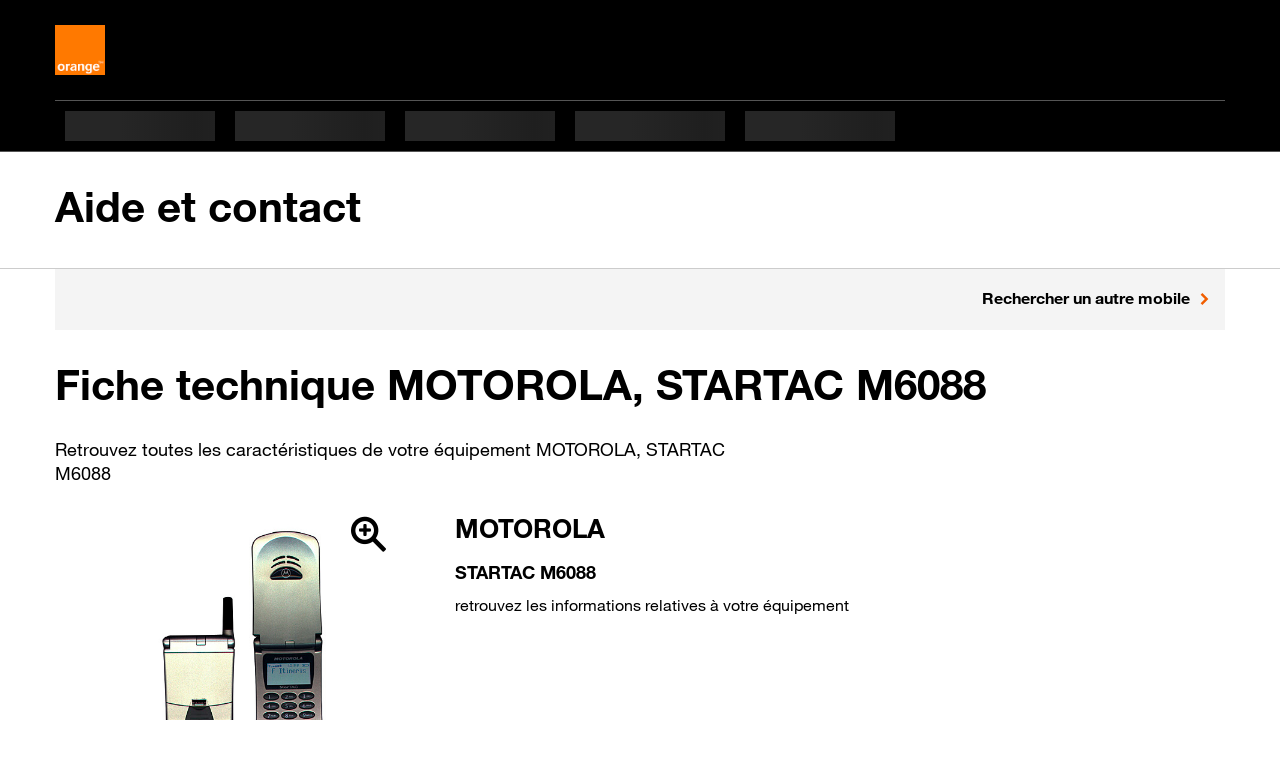

--- FILE ---
content_type: text/html; charset=UTF-8
request_url: https://assistance.orange.fr/equipement/telephones-mobiles-et-tablettes/motorola-startac-m6088
body_size: 6568
content:
<!DOCTYPE html>
<html lang="fr">
<head>
    <meta charset="utf-8">
    <meta name="viewport" content="width=device-width, initial-scale=1">
    <meta http-equiv="Content-Type" content="text/html; charset=utf-8">

    <style>
        #o-service {
            border-bottom: 1px inset #e4e4e4;
        }
    </style>

    
    
    <title>Fiche technique équipement MOTOROLA, STARTAC M6088 - Aide et Contact Orange</title>
    	<meta name="author" content="Orange France">
<meta property="fb:admins" content="100001472813666">
<meta name="twitter:card" content="summary">
<meta name="twitter:site" content="@Orange_conseil">
<meta property="og:locale" content="fr_FR">
<meta name="description" content="">
<meta property="og:title" content="">
<meta property="og:description" content="">

<meta name="og:image" content="https://frc.cdn.s.woopic.com/9.162/icons/orange/logo-assistance.jpg">
<meta name="og:url" content="https://assistance.orange.fr/">
<meta name="twitter:image" content="https://frc.cdn.s.woopic.com/9.162/icons/orange/logo-assistance.jpg">
<meta name="twitter:url" content="https://assistance.orange.fr/">
<meta name="robots" content="noindex, nofollow">
<meta name="og:site_name" content="assistance.orange.fr">
	<link rel="canonical" href="https://assistance.orange.fr/equipement/telephones-mobiles-et-tablettes/motorola-startac-m6088">
        <script>
        window.ob1V2 = 1
        document.documentElement.className = document.documentElement.className.replace('noJS', '');
        var sEnvironnment = 'PROD';
        var oUser = {"view":"desktop","OS":"Mac OS","bLoggedIn":false,"bNewMail":false,"sessionId":"6968ec9e64dc7","username":null};
        var oApp = {"view":"desktop","OS":"Mac OS","marketType":"RES"};

        var FE_PAGE = 'equipment-mobile-page-31159';

        var oAppJsExtend = [];

        for (var sKey in oAppJsExtend) {
            oApp[sKey] = oAppJsExtend[sKey];
        }

        var bLoggedIn = typeof oApp.bLoggedIn !== 'undefined' ? oApp.bLoggedIn : 'false';
        var isSosh = "";

        window.isBrandSosh = "";

        window.crc = window.crc || {};

        if('' !== '') {
            window.jsName = ''
        }

        
        

        
        
    </script>

    
<script>
    crc.content_vars = crc.content_vars || {}
    crc.content_vars.nav = "mobile-tablette";

            window.utag_data = {
        "univers_affichage": "assistance_contact"
    };
        window.bVisitor = "1";

    
        utag_data.oid_page = "";

        utag_data.nid_de_page = "";

    utag_data.titre_page = document.title;
    utag_data.sous_univers_contenus = "";
    utag_data.noeud_arborescence = "";
    utag_data.type_contenus = "equipment_mobile";
    utag_data.statut_loggue = "non loggue";
    utag_data.ville_client = "";
    utag_data.code_postal_client = "";
    utag_data.portefeuille_segment = "RES";
    utag_data.portefeuille_univers = "nr";
    utag_data.portefeuille_nombre_contrats = "";
    utag_data.portefeuille_liste_contrats = "nr";
    utag_data.portefeuille_liste_equipement = "";
    utag_data.profiling_selectionne = "";
    utag_data.segment = "";
    utag_data.type_moments_vie = "";
    utag_data.critere_profiling_1 = "";
    utag_data.critere_profiling_2 = "";
    utag_data.critere_profiling_3 = "";
    utag_data.id_page = "";
    utag_data.perimetre_faq = "";
    utag_data.univers_contenu = "";
    utag_data.erreur_code = "";
</script>

            <link rel="apple-touch-icon-precomposed" href="https://frc.cdn.s.woopic.com/9.162/icons/mobile/apple-touch-icon-precomposed.png">
        <link rel="apple-touch-icon" sizes="57x57" href="https://frc.cdn.s.woopic.com/9.162/icons/mobile/apple-touch-icon-57x57.png">
        <link rel="apple-touch-icon" sizes="60x60" href="https://frc.cdn.s.woopic.com/9.162/icons/mobile/apple-touch-icon-60x60.png">
        <link rel="apple-touch-icon" sizes="72x72" href="https://frc.cdn.s.woopic.com/9.162/icons/mobile/apple-touch-icon-72x72.png">
        <link rel="apple-touch-icon" sizes="76x76" href="https://frc.cdn.s.woopic.com/9.162/icons/mobile/apple-touch-icon-76x76.png">
        <link rel="apple-touch-icon" sizes="114x114" href="https://frc.cdn.s.woopic.com/9.162/icons/mobile/apple-touch-icon-114x114.png">
        <link rel="apple-touch-icon" sizes="120x120" href="https://frc.cdn.s.woopic.com/9.162/icons/mobile/apple-touch-icon-120x120.png">
        <link rel="apple-touch-icon" sizes="144x144" href="https://frc.cdn.s.woopic.com/9.162/icons/mobile/apple-touch-icon-144x144.png">
        <link rel="apple-touch-icon" sizes="152x152" href="https://frc.cdn.s.woopic.com/9.162/icons/mobile/apple-touch-icon-152x152.png">
        <link rel="apple-touch-icon" sizes="180x180" href="https://frc.cdn.s.woopic.com/9.162/icons/mobile/apple-touch-icon-180x180.png">
        <link rel="icon" type="image/png" sizes="16x16" href="https://frc.cdn.s.woopic.com/9.162/icons/mobile/favicon-16x16.png">
        <link rel="icon" type="image/png" sizes="32x32" href="https://frc.cdn.s.woopic.com/9.162/icons/mobile/favicon-32x32.png">
        <link rel="icon" type="image/png" sizes="96x96" href="https://frc.cdn.s.woopic.com/9.162/icons/mobile/favicon-96x96.png">
        <link rel="icon" type="image/png" sizes="194x194" href="https://frc.cdn.s.woopic.com/9.162/icons/mobile/favicon-194x194.png">
        <link rel="icon" type="image/png" href="https://frc.cdn.s.woopic.com/9.162/icons/mobile/android-chrome-192x192.png" sizes="192x192">
        <link href="https://cdn.woopic.com/18d8339538654b1dbf96a30e92745731/images/favicon.85cec1f5b18cd3ee180b.ico?v=9.162.2" type="image/x-icon" rel="shortcuticon">
        <script>
                var o_confCommonOverload = {"OPUSMobileMode":true,"isSosh":false};
        
        var o_confCommon = {
            checkUserPassword   : false,
            genericHeaderZone : false,
            domainUrl           : 'https://assistance.orange.fr/'.concat('https://assistance.orange.fr/'.endsWith("/") ? "" : "/") ,
            domainImg           : {
                type : 'html',
                src  : '' // défini en dessous
            },
            mobile: {
                dropDownIcon: false,
                autoscroll: false
            },
            domainRef           : 'notchanged',
            useCompletion       : true,
            tracking: {
                Tealium: {
                                        idBased: true,
                                        instanceUrl : '//tags.tiqcdn.com/utag/orange/assistance/prod/utag.js',
                }
            },
            opusBmc: {
                fqdnProd : 'assistance.orange.fr',
                active : true
            },
            footer: {
                id: "footer",
                syndicationZone: true, // social bar
                sitemapZone: true
            }
        };

        o_confCommon.domainImg.src = '<h1 class="m-0 p-0 service"><a href="' + o_confCommon.domainUrl + '">' +
            o_confCommon.domainTitle + '</a></h1>';

        if (typeof o_confCommonOverload !== 'undefined') {
            for (var item in o_confCommonOverload) {
                if (o_confCommonOverload.hasOwnProperty(item) === true) {
                    o_confCommon[item] = o_confCommonOverload[item];
                }
            }
        }

        if (sEnvironnment === 'DEV' || sEnvironnment === 'REC') {
            o_confCommon.typeEnv = 'rec';
        }

                        var o_data = {
            id_tracking: "NfLRi7pv",
        };
        

        window.serverBaseUrl = 'https://assistance.orange.fr/';
        window.disableAuth = '' === '1';
        window.activateCookieContract = '1' === '1';
    </script>
                <script src="https://iz.orange.fr/$v=2;i=assistance_ligne_I1;d=1768484028;s=93979ec27e21bbb9a4e672b4e12c960ef810483ff9b61bf2734ddcb51bf9b719/idzone.js?v=9.162.2"></script>
        <script src="https://c.woopic.com/libs/common/o_load_responsive.js?v=9.162.2"></script>

                <link href="https://frc.cdn.s.woopic.com/9.162/web-perf/vendor/ob1/css/orange-icons.min.css?v=9.162.2" type="text/css" rel="stylesheet">
        <link href="https://frc.cdn.s.woopic.com/9.162/web-perf/vendor/ob1/css/style.min.css?v=9.162.2" type="text/css" rel="stylesheet">
        <script src="https://frc.cdn.s.woopic.com/9.162/vendor/components/jquery/jquery.min.js?v=9.162.2"></script>
    <script src="https://frc.cdn.s.woopic.com/9.162/vendor/lib/swiper/swiper-bundle.min.js?v=9.162.2" defer=""></script>
    <script src="https://frc.cdn.s.woopic.com/9.162/vendor/popper.min.js?v=9.162.2" defer=""></script>
            <script src="https://frc.cdn.s.woopic.com/9.162/web-perf/vendor/ob1/js/ob1.bundle.min.js?v=9.162.2" defer=""></script>
        <link href="https://frc.cdn.s.woopic.com/9.162/web-perf/Equipment/dist/styles.css?v=9.162.2" type="text/css" rel="stylesheet">
</head>

<body class="
    
     body-ob1
    
     
    
    ">

            <header id="o-header"></header>
    
<main>
    
	<script>

		var hash = document.location.hash;
		var canonicalUrl = document.querySelector("link[rel='canonical']").getAttribute("href");
		var currentUrl = window.location.href;
		var search = window.location.search
		if (canonicalUrl !== currentUrl && (currentUrl.indexOf('/nid/') !== -1 || currentUrl.indexOf('/oid/') !== -1  || isSoshFaq )) {
			var tempUrl = new URL(canonicalUrl);
			if(isSosh && window.location.origin.indexOf('https://assistance.sosh.fr') !== -1 && tempUrl.origin !== window.location.origin ){
				canonicalUrl = canonicalUrl.replace(tempUrl.origin, window.location.origin);
			}
			try {
				history.pushState('{}', '', canonicalUrl.trim() + search.trim() + hash);
			} catch (e) {
				history.pushState(null, '', '/equipement/telephones-mobiles-et-tablettes/motorola-startac-m6088');
			}

		}
	</script>

	    <div class="site-width border-bottom border-light title-sosh">
        <div class="container-fluid crc-tmsZone" data-zone-name="header" id="polarisHeader">
                        <a href="/"
               data-event-init="tag"
               data-track-name="titre"
               data-track-target="Aide et contact"
               style="text-decoration: none;"
               class="d-block h1 my-md-2  my-1">
                Aide et contact
                            </a>
                    </div>
    </div>
	<main class="crc-MainWrapper crc-originCRC site-width">
		<div class="nec-content equipment-mobile-page-31159 container-fluid fe_clearfix">
			<article class="crc-faq-technicalSheet">
				<header class="mt-0">
    <div class="crc-faq-header bg-gray2 row mx-0" data-zone-name="aec_faq_autre_mobile">
        <div class="col-sm-8 col-12">
            <p class="mb-0 crc-device">
                                            </p>
        </div>
        <div class="col-sm-4 col-12 text-sm-end">
            <a class="ob1-link-arrow text-start d-inline-block" href="/mobile-tablette/selection-equipement-mobiles-et-tablettes" data-event-init="tag">
                Rechercher un autre mobile
            </a>
        </div>
    </div>

    <div class="row mt-2">
        <div class="col-12">
            <h1 class="mb-1" id="crc-headerTitle">Fiche technique MOTOROLA, STARTAC M6088</h1>
            <span itemprop="description">
				<p class="text-mw lead">Retrouvez toutes les caractéristiques de votre équipement MOTOROLA, STARTAC M6088</p>
			</span>
            <div itemprop="publisher" itemscope itemtype="https://schema.org/Organization">
                <meta itemprop="name" content="Orange France">
            </div>
            <meta itemprop="datePublished" content="1970-01-01T01:00:00+01:00">
            <meta itemprop="dateModified" content="1970-01-01T01:00:00+01:00">
        </div>
    </div>
</header>

				
<section class="crc-faq-technicalSheet" id="features_mobile">
                        <section class="crc-technicalSheet-description" id="MobileDescription"
         role="tabpanel">

    <div class="row">
        <div class="col-md-4 col-12 text-center crc-tmsZone" data-zone-name="aec_faq_centre_de_page">
                            <img src="https://cdn.woopic.com/c10f167280f2414abb346a5347e1ecd9/prod/binaries/images/5851923-motorola-startac-m6088_zooms-view-images.jpg" alt="Vue MAIN" data-core-init="zoom-img" data-imgsrc-nozoom="false"
                                             data-imgsrc-zoom-0-small="https://cdn.woopic.com/c10f167280f2414abb346a5347e1ecd9/prod/binaries/images/5851923-motorola-startac-m6088_zooms-view-images.jpg"
                     data-imgsrc-zoom-0-large="https://cdn.woopic.com/c10f167280f2414abb346a5347e1ecd9/prod/binaries/images/5851923-motorola-startac-m6088_zooms-view-images.jpg"
                                                    src="https://cdn.woopic.com/c10f167280f2414abb346a5347e1ecd9/prod/binaries/images/5851923-motorola-startac-m6088_zooms-view-images.jpg"
                            alt="Vue MAIN"
                                                                  data-imgsrc-zoom-1-small="https://cdn.woopic.com/c10f167280f2414abb346a5347e1ecd9/prod/binaries/images/5851924-motorola-startac-m6088_zooms-view-images.jpg"
                     data-imgsrc-zoom-1-large="https://cdn.woopic.com/c10f167280f2414abb346a5347e1ecd9/prod/binaries/images/5851924-motorola-startac-m6088_zooms-view-images.jpg"
                                                                  data-imgsrc-zoom-2-small="https://cdn.woopic.com/c10f167280f2414abb346a5347e1ecd9/prod/binaries/images/5851925-motorola-startac-m6088_zooms-view-images.jpg"
                     data-imgsrc-zoom-2-large="https://cdn.woopic.com/c10f167280f2414abb346a5347e1ecd9/prod/binaries/images/5851925-motorola-startac-m6088_zooms-view-images.jpg"
                                                                  data-imgsrc-zoom-3-small="https://cdn.woopic.com/c10f167280f2414abb346a5347e1ecd9/prod/binaries/images/5851926-motorola-startac-m6088_zooms-view-images.jpg"
                     data-imgsrc-zoom-3-large="https://cdn.woopic.com/c10f167280f2414abb346a5347e1ecd9/prod/binaries/images/5851926-motorola-startac-m6088_zooms-view-images.jpg"
                                                                  data-imgsrc-zoom-4-small="https://cdn.woopic.com/c10f167280f2414abb346a5347e1ecd9/prod/binaries/images/5851927-motorola-startac-m6088_zooms-view-images.jpg"
                     data-imgsrc-zoom-4-large="https://cdn.woopic.com/c10f167280f2414abb346a5347e1ecd9/prod/binaries/images/5851927-motorola-startac-m6088_zooms-view-images.jpg"
                                                                  data-imgsrc-zoom-5-small="https://cdn.woopic.com/c10f167280f2414abb346a5347e1ecd9/prod/binaries/images/5851928-motorola-startac-m6088_zooms-view-images.jpg"
                     data-imgsrc-zoom-5-large="https://cdn.woopic.com/c10f167280f2414abb346a5347e1ecd9/prod/binaries/images/5851928-motorola-startac-m6088_zooms-view-images.jpg"
                                                                  data-imgsrc-zoom-6-small="https://cdn.woopic.com/c10f167280f2414abb346a5347e1ecd9/prod/binaries/images/5851929-motorola-startac-m6088_zooms-view-images.jpg"
                     data-imgsrc-zoom-6-large="https://cdn.woopic.com/c10f167280f2414abb346a5347e1ecd9/prod/binaries/images/5851929-motorola-startac-m6088_zooms-view-images.jpg"
                                              class="faq-image-prerequisite mw-100 border-0" style="max-height: 270px;" >
                                        <div class="my-1">
                                    <strong>Terminal simlocké sur le réseau Orange</strong>
                                </div>
            
        </div>

        <div class="col-md-7 col-12 mt-md-0 mt-2 fiche-details">
            <p class="h4 mb-0">MOTOROLA</p>
            <p class="h5 text-mw lead mb-0">STARTAC M6088</p>

            <div class="list-link-icons">
                <div class="fiche-details">retrouvez les informations relatives à votre équipement</div>
            </div>
            <div class="row mb-1 crc-tmsZone" data-zone-name="aec_faq_centre_de_page">
                                                                </div>
                    </div>
        <div class="modal fade" id="popinTemplateId" tabindex="-1" role="dialog" aria-labelledby="titlePopin" aria-hidden="true">
  <div class="modal-dialog" role="document">
    <div class="modal-content">
      <div class="modal-header">
        <button type="button" class="btn-close" data-bs-dismiss="modal" aria-label="Fermer">
          <span class="icon icon-delete" aria-hidden="true"></span>
        </button>
        <button type="button" class="close d-md-none o-link-arrow o-link-small back" data-bs-dismiss="modal">Retour</button>
      </div>
      <div class="modal-body">
        <h4 id="titlePopin"></h4>
        </div>
      <div class="modal-footer">
        <button id="closeBtn" type="button" class="btn btn-secondary" data-bs-dismiss="modal">Fermer</button>
      </div>
    </div>
  </div>
</div>
        <div id="popinList"></div>
    </div>
</section>

            <div class="accordion crc-accordion mb-sm-1 mb--1" data-core-init="accordion-anchor accordion-open">
            
<div class="card multi">
    <div class="card-header crc-accordion-sticky crc-tmsZone" data-zone-name="aec_faq_onglet">
        <a id="content_MobileDescription" href="#ongletMobileDescription" role="button"
           aria-expanded="false"
           data-event-init="tag"
           data-bs-toggle="collapse" data-track-name="menu_ouvert" data-bs-target="ongletMobileDescription"
           data-faq_collapse="true">
            <div class="accordion-card-title ob1-accordion-large">
                <h2 class="no-signature accordion-title mb-0">
                    Caractéristiques techniques
                </h2>
                <span class="accordion-icon"></span>
            </div>
        </a>
    </div>
    
            <div id="ongletMobileDescription" class="collapse crc-tmsZone" role="tabpanel"
         aria-labelledby="content_MobileDescription" data-zone-name="aec_faq_centre_de_page">
        <div class="accordion-card-body lead pb-0 mb-2 row">
                                                <div class="col-md-6 col-12 mb-2 mt-n1">
                                                                                                                                                                                                                                                                                                                                                                                                                                                                                                                                                                                                                                                                                                                                                                                                                                                                                                                                                                                                        <h3 class="h5 lead mb-1"><strong>Ergonomie</strong></h3>
                                <ul class="list-unstyled" aria-label="Ergonomie">
                                                        
                                                                                                                                    
                            <li class="row mb-0">
                                        <div class="standard col-md-4 col-5">
                        Poids (en grammes)
                    </div>
                                        <div class="standard col-md-8 col-7 crc-technical-details">95</div>
                </li>
            
    
                                </ul>
                                                                                                                                                                                                                                                                                                                                                        <h3 class="h5 lead mb-1"><strong>Jeux et sonneries</strong></h3>
                                <ul class="list-unstyled" aria-label="Jeux et sonneries">
                                                        
                                                                        
                            <li class="row mb-0">
                                        <div class="standard col-md-4 col-5">
                        Vibreur
                    </div>
                                        <div class="standard col-md-8 col-7 crc-technical-details">Oui</div>
                </li>
            
    
                                </ul>
                                                                                                                                                                                                                                                                                                                                                                                                                                                                                                                                                                                                                                                                                                                                                                                                                                                                                                                                                <h3 class="h5 lead mb-1"><strong>Messagerie</strong></h3>
                                <ul class="list-unstyled" aria-label="Messagerie">
                                                        
                                                                                                                        
                            <li class="row mb-0">
                                        <div class="standard col-md-4 col-5">
                        SMS
                    </div>
                                        <div class="standard col-md-8 col-7 crc-technical-details">Oui</div>
                </li>
            
    
                                </ul>
                                                                                                                                            </div><div class="col-md-6 col-12 mb-2 mt-n1">
                                                                                                                                                                                                                                                                                                                                                                                                                                                                                                                                                                                                                                                                                                                                                                                                                                        <h3 class="h5 lead mb-1"><strong>Autres caractéristiques</strong></h3>
                                <ul class="list-unstyled" aria-label="Autres caractéristiques">
                                                        
                                                                                                                                                                                                
                            <li class="row mb-0">
                                        <div class="standard col-md-4 col-5">
                        Nombre de cœur du processeur
                    </div>
                                        <div class="standard col-md-8 col-7 crc-technical-details">1</div>
                </li>
            
    
                                </ul>
                                                                                                                                                                                                                                                                                                                                                        <h3 class="h5 lead mb-1"><strong>Information Constructeur</strong></h3>
                                <ul class="list-unstyled" aria-label="Information Constructeur">
                                                        
                                                                                                        
                            <li class="row mb-0">
                                        <div class="standard col-md-8 col-7 crc-technical-details">MOTOROLA / LENOVO : contacter le constructeur</div>
                </li>
                            <li class="row mb-0">
                                        <div class="standard col-md-8 col-7 crc-technical-details"><p>Contacter le SAV constructeur par téléphone</p><ul><li>0 800 94 84 03*</li></ul><p>Site internet du constructeur</p><ul><li><a href="https://www.lenovo.com/fr/fr/phones/" target="_blank" data-node-id="">https://www.lenovo.com/fr/fr/phones/</a></li></ul><p>* Consulter <a href="http://assistance.orange.fr/tarifs-des-communications" target="_self" data-node-id="">le tarif des communications</a></p>
</div>
                </li>
            
    
                                </ul>
                                                                                                                                                                                                                                                                                                                                                        <h3 class="h5 lead mb-1"><strong>Ecran</strong></h3>
                                <ul class="list-unstyled" aria-label="Ecran">
                                                        
                                                                                                                                    
                            <li class="row mb-0">
                                        <div class="standard col-md-4 col-5">
                        Nombres d&#039;écrans
                    </div>
                                        <div class="standard col-md-8 col-7 crc-technical-details">1</div>
                </li>
            
    
                                </ul>
                                                                                                                                                                                                                                                                                                                                                                                                                                                                                                                                                                                                                                                    <h3 class="h5 lead mb-1"><strong>Autonomie et batterie</strong></h3>
                                <ul class="list-unstyled" aria-label="Autonomie et batterie">
                                                        
                                                                                                                                                                                                                
                            <li class="row mb-0">
                                        <div class="standard col-md-4 col-5">
                        Autonomie en communication (en H)
                    </div>
                                        <div class="standard col-md-8 col-7 crc-technical-details">2</div>
                </li>
                            <li class="row mb-0">
                                        <div class="standard col-md-4 col-5">
                        Autonomie en veille (en H)
                    </div>
                                        <div class="standard col-md-8 col-7 crc-technical-details">40</div>
                </li>
                            <li class="row mb-0">
                                        <div class="standard col-md-4 col-5">
                        Batterie amovible
                    </div>
                                        <div class="standard col-md-8 col-7 crc-technical-details">0</div>
                </li>
            
    
                                </ul>
                                                                                                                                                                                                                                                                                                                                                                                                                </div>
                    </div>
    </div>
</div>
                                                    <div class="card multi">
        <div class="card-header crc-accordion-sticky crc-tmsZone" data-zone-name="aec_faq_onglet">
            <a id="content_MobileCompatibleServices" href="#ongletMobileCompatibleServices" role="button"
               aria-expanded="false" data-bs-toggle="collapse" data-track-name="menu_ouvert"
               data-event-init="tag"
               data-bs-target="ongletMobileCompatibleServices" data-faq_collapse="true">
                <div class="accordion-card-title ob1-accordion-large">
                    <h2 class="no-signature mb-0 accordion-title">Services compatibles</h2>
                    <span class="accordion-icon"></span>
                </div>
            </a>
        </div>
                <div id="ongletMobileCompatibleServices" class="collapse crc-tmsZone" role="tabpanel"
             aria-labelledby="content_MobileCompatibleServices" data-zone-name="aec_faq_centre_de_page">
            <ul class="list-unstyled accordion-card-body standard" aria-label="Services compatibles">
                                                                                                                                                                                                                                                                                                                                                                                                                                                                                                                                                                                                                
                                    Applications Orange installées
                            </ul>
        </div>

    </div>

                                        <div class="card multi">
        <div class="card-header crc-accordion-sticky crc-tmsZone" data-zone-name="aec_faq_onglet">
            <a id="content_MobileAccessibility" href="#ongletMobileAccessibility" role="button"
               aria-expanded="false" data-bs-toggle="collapse" data-track-name="menu_ouvert" data-event-init="tag"
               data-bs-target="ongletMobileAccessibility" data-faq_collapse="true">
                <div class="accordion-card-title ob1-accordion-large">
                    <h2 class="no-signature mb-0 accordion-title">Accessibilité</h2>
                    <span class="accordion-icon"></span>
                </div>
            </a>
        </div>

        <div id="ongletMobileAccessibility" class="collapse crc-tmsZone" role="tabpanel"
             aria-labelledby="content_MobileAccessibility" data-zone-name="aec_faq_centre_de_page">
            <div class="accordion-card-body standard">
                <div class="mt-1 crc-equipment-bloc">
                                                                                                                                                                                                                                                                                                                <section class="crc-Nav-content crc-Grid-row" id="MobileAccessibility" role="tabpanel">
                        <div class="crc-accessibility">
                                                            <p>Pas d&#039;information sur l&#039;accessibilité de cet équipement.</p>
                                                    </div>
                    </section>
                </div>
            </div>
        </div>
    </div>

                                <div class="card multi">
    <div class="card-header crc-accordion-sticky crc-tmsZone" data-zone-name="aec_faq_onglet">
        <a id="content_PackContent" href="#ongletPackContent" role="button"
           data-event-init="tag"
           aria-expanded="false" data-bs-toggle="collapse" data-track-name="menu_ouvert"
           data-bs-target="ongletPackContent" data-faq_collapse="true">
            <div class="accordion-card-title ob1-accordion-large">
                <h2 class="no-signature mb-0 accordion-title">Contenu du coffret</h2>
                <span class="accordion-icon"></span>
            </div>
        </a>
    </div>

    <div id="ongletPackContent" class="collapse crc-tmsZone" role="tabpanel"
         aria-labelledby="content_PackContent" data-zone-name="aec_faq_centre_de_page">
        <div class="accordion-card-body standard">
            <div class="mt-1 mb-2 crc-equipment-bloc">
                                                    <p class="text-mw">
                        Pas d&#039;information disponible sur le contenu du coffret de cet équipement.
                    </p>
                            </div>
        </div>
    </div>
</div>
                                <div class="card multi">
    <div class="card-header crc-accordion-sticky crc-tmsZone" data-zone-name="aec_faq_onglet">
        <a id="content_Update" href="#ongletUpdate" role="button"
           data-event-init="tag"
           aria-expanded="false" data-bs-toggle="collapse" data-track-name="menu_ouvert"
           data-bs-target="ongletUpdate" data-faq_collapse="true">
            <div class="accordion-card-title ob1-accordion-large">
                <h2 class="no-signature mb-0 accordion-title">
                    Version et mise à jour
                </h2>
                <span class="accordion-icon"></span>
            </div>
        </a>
    </div>

    <div id="ongletUpdate" class="collapse crc-tmsZone" role="tabpanel"
         aria-labelledby="content_Update" data-zone-name="aec_faq_centre_de_page">
        <div class="accordion-card-body standard pt-0 mt-1">
            <div class="text-mw">
                                    Pas d&#039;information sur les versions logicielles de cet équipement.
                            </div>
            <div class="text-mw">
                        </div>
        </div>
    </div>
</div>
                </div>
</section>
									<div>



<div class="d-none d-sm-block">
    <div class="row">
        <nav aria-label="Breadcrumb" class="crcbo-breadcrumb mt-1" id="crc-breadcrumbContainer">
            <ol class="breadcrumb" data-zone-name="aec_faq_fil_ariane" data-ob1-component="Breadcrumb" data-ref="0.7666990726881271">
                                                            <li class="breadcrumb-item" data-core-init="breadcrumb" data-core-ebc-init="breadcrumbFaq">
                            <a data-event-init="tag"
                               data-track-name="Accueil"
                               data-track-target=" "
                               title="Accueil"
                               href="https://assistance.orange.fr/"
                            >Accueil</a>
                        </li>
                                                    <li class="breadcrumb-item" data-core-init="breadcrumb" data-core-ebc-init="breadcrumbFaq">
                                <a data-track-name="Téléphones mobiles et tablettes" data-track-target=" " title="Téléphones mobiles et tablettes"
                                   data-event-init="tag"
                                   href="/mobile-tablette/selection-equipement-mobiles-et-tablettes">
                                    Téléphones mobiles et tablettes
                                </a>
                            </li>
                                                                                                        <li class="breadcrumb-item" aria-current="page">MOTOROLA, STARTAC M6088</li>
                                                </ol>
        </nav>
    </div>
</div>
<div id="crc-relatedContent"
     data-core-init="related-content"
     data-title="MOTOROLA STARTAC M6088"
     data-oid="31904"
     data-caller-id-brand=""
     class="position-relative my-2 card border border-0 col-12 col-md-7 col-xl-6 p-1 bg-gray2" style="height: 300px">
    <div class="card-body p-0 d-none">
        <div class="d-flex">
            <span class="icon crc-icon-large" style="margin-top: 7px" aria-hidden="true"></span>
            <h2 id="relatedFaqs-label" class="h3 mx-1 my-0 title">Ces articles peuvent aussi vous intéresser</h2>
        </div>
        
        <ul class="relatedFaqs pl-0 ml-md-3" aria-labelledby="relatedFaqs-label">

        </ul>
    </div>
</div>

<script>
    window.relatedContentBlock = JSON.parse("\u007B\u0022title\u0022\u003A\u0022Ces\u0020articles\u0020peuvent\u0020aussi\u0020vous\u0020int\\u00e9resser\u0022,\u0022icon\u0022\u003A\u0022icon\u002Dfixe\u002Dfaq\u0022,\u0022tmsZoneName\u0022\u003A\u0022aec_faq_associees\u0022,\u0022labelNoResult\u0022\u003A\u0022Aucune\u0020FAQ\u0020associ\\u00e9e.\u0022\u007D")
</script>

</div>
							</article>
		</div>
	</main>

</main>

    <footer id="oecs__footer-container" class="bg-white footerPage">
        <div id="footer"></div>
    </footer>

<script>
    head.ready(function () {
        o_footer();
    });
</script>
<script src="https://frc.cdn.s.woopic.com/9.162/web-perf/Equipment/dist/bundle.js" async></script>
</body>
</html>


--- FILE ---
content_type: text/css
request_url: https://cdn.woopic.com/v1/AUTH_840aa06aeef64c848738c7997ff75b62/messaging-web/style_cohabitation_lp_botman.css
body_size: 61
content:
#lpChat {
    display: none !important;
}

--- FILE ---
content_type: text/javascript; charset=utf-8
request_url: https://c.woopic.com/libs/common/o_load_responsive.js?v=9.162.2
body_size: 10151
content:
/**
 * Get the current build id
 */
function o_getElcosBuildId() {
    const buildId = "xmLOFjTt";
    //no buildId found
    return buildId.indexOf('{') === -1 ? buildId : null;
}

(()=>{"use strict";var e={67:(e,o)=>{Object.defineProperty(o,"__esModule",{value:!0}),o.legacyOneIMode=function(e){Object.defineProperty(e,"oneIMode",{get:()=>{var e;return(null===(e=globalThis.o_Elcos)||void 0===e?void 0:e.isDeprecationWarningDisabled)||console.error("[elcos: DEPRECATED!] o_confCommon.oneIMode is deprecated and will be removed without warning after 01/2026! If your site is using it you may need to take action in order to avoid any functionality loss."),!0}})}},87:(e,o)=>{Object.defineProperty(o,"__esModule",{value:!0}),o.ELCOS_LOAD_ASYNC_EVENT=void 0,o.initHeadReady=function(){globalThis.addEventListener(o.ELCOS_LOAD_ASYNC_EVENT,()=>t=!0,{once:!0}),globalThis.head={ready:(e,i)=>{n("head.ready");const l="function"==typeof e?e:"function"==typeof i?i:void 0;l&&(t?setTimeout(l,0):globalThis.addEventListener(o.ELCOS_LOAD_ASYNC_EVENT,l,{once:!0}))},load:e=>i("head.load",e),js:e=>i("head.js",e)}},o.ELCOS_LOAD_ASYNC_EVENT="elcos-load:async-loaded";let t=!1;function n(e){console.error(`[elcos][DEPRECATED!] ${e}(...) is no longer supported and will be removed without notice. Please remove this call from your code.`)}function i(e,o){var t;if(n(e),"object"==typeof o)for(const[,e]of Object.entries(o)){const o=document.createElement("script");o.type="text/javascript",o.src=e,null===(t=document.head)||void 0===t||t.appendChild(o)}}},331:(e,o,t)=>{Object.defineProperty(o,"__esModule",{value:!0}),o.initZemaFlags=function(e,o){if((0,i.isObject)(e))for(const[t,i]of Object.entries(e))n.allowedFfs.zemaFfs.includes(t)&&(o.hasOwnProperty(t)||(["false","no","inactive","disabled","off"].includes(i)?delete o[t]:["true","yes","active","enabled","on"].includes(i)?o[t]=!0:o[t]=i))};const n=t(870),i=t(373)},373:(e,o)=>{Object.defineProperty(o,"__esModule",{value:!0}),o.isObject=void 0,o.isObject=e=>"object"==typeof e&&null!==e},431:(e,o,t)=>{Object.defineProperty(o,"__esModule",{value:!0}),o.getFf=function(e,o){var t;return(0,n.isFlagAllowed)(e)&&null!==(t=o[e])&&void 0!==t?t:null};const n=t(870)},487:(e,o)=>{Object.defineProperty(o,"__esModule",{value:!0}),o.getInjectedEnvConf=function(e){return"string"==typeof e?null:e}},771:(e,o,t)=>{Object.defineProperty(o,"__esModule",{value:!0}),o.hasFf=function(e,o){return!!(0,n.isFlagAllowed)(e)&&o.hasOwnProperty(e)};const n=t(870)},779:(e,o,t)=>{t.r(o),t.d(o,{default:()=>n});const n={headerDisplay:!0,responsive:!0}},815:(e,o,t)=>{Object.defineProperty(o,"__esModule",{value:!0}),o.initEnvConf=function(){globalThis.o_Elcos=globalThis.o_Elcos||{},globalThis.o_Elcos.env=(0,n.getInjectedEnvConf)({"type":"prod"})};const n=t(487)},829:(e,o,t)=>{Object.defineProperty(o,"__esModule",{value:!0}),o.initSync=function(){(0,s.initEnvConf)(),(0,l.initFfs)(),(0,n.initConfCommon)(),(0,i.initHeadReady)()};const n=t(895),i=t(87),l=t(936),s=t(815)},870:(e,o)=>{Object.defineProperty(o,"__esModule",{value:!0}),o.isFlagAllowed=o.allowedFfs=void 0,o.allowedFfs={zemaFfs:["ff-ab-test-messagerie","ff-ab-test-messagerie-start","ff-ab-test-messagerie-end","ff-ab-test-messagerie-domains","ff-zema-test","ff-idzone-api-url","ff-idzone-only"]},o.isFlagAllowed=e=>[...o.allowedFfs.zemaFfs].includes(e)},895:function(e,o,t){var n=this&&this.__importDefault||function(e){return e&&e.__esModule?e:{default:e}};Object.defineProperty(o,"__esModule",{value:!0}),o.initConfCommon=function(){globalThis.o_confCommon=globalThis.o_confCommon||{};const e=globalThis.o_confCommon;(0,l.legacyOneIMode)(e),Object.keys(i.default).forEach(o=>{void 0===e[o]&&(e[o]=i.default[o])})};const i=n(t(779)),l=t(67)},936:(e,o,t)=>{Object.defineProperty(o,"__esModule",{value:!0}),o.initFfs=function(){(0,n.initZemaFlags)({"ff-ab-test-messagerie-domains":["mail.orange.fr","wmail.orange.fr","mail01.orange.fr","mail02.orange.fr","demomail01.orange.fr","demomail02.orange.fr","agenda.orange.fr","mescontacts.orange.fr","boitevocale.orange.fr","boitevocale5w.orange.fr"],"ff-idzone-only":["https://www.sosh.fr/"]},s),globalThis.o_Elcos=globalThis.o_Elcos||{},globalThis.o_Elcos.Ff={has:e=>(0,i.hasFf)(e,s),get:e=>(0,l.getFf)(e,s)}};const n=t(331),i=t(771),l=t(431),s={}}},o={};function t(n){var i=o[n];if(void 0!==i)return i.exports;var l=o[n]={exports:{}};return e[n].call(l.exports,l,l.exports,t),l.exports}t.d=(e,o)=>{for(var n in o)t.o(o,n)&&!t.o(e,n)&&Object.defineProperty(e,n,{enumerable:!0,get:o[n]})},t.o=(e,o)=>Object.prototype.hasOwnProperty.call(e,o),t.r=e=>{"undefined"!=typeof Symbol&&Symbol.toStringTag&&Object.defineProperty(e,Symbol.toStringTag,{value:"Module"}),Object.defineProperty(e,"__esModule",{value:!0})},(0,t(829).initSync)()})();
(()=>{"use strict";const e=e=>{const t=document.cookie.match(new RegExp("(^| )"+e+"=([^;]+)"));return t?decodeURIComponent(t[2]):null},t={prod:"https://iapref.orange.fr/refresh",tb2:"https://iapref.ints.orange.fr/refresh"};globalThis.o_refreshSession=function(n,o,r){return function(e,t){t=t||globalThis.document.body;const n=(new DOMParser).parseFromString('<img width="1" height="1" aria-hidden="true" style="opacity: 0; position: absolute; pointer-events: none">',"text/html").body.firstElementChild;n.onload=()=>n.parentNode?.removeChild(n),n.src=e,t.appendChild(n)}(function(n,o){const r=t[globalThis.o_idzone?.BACKEND_ENV]||t.prod,s=globalThis.location;n=n||s.pathname+s.search,o=o||s.hostname;const i={EC:"true",r:Math.round(1e10*Math.random()),sn:o,pn:n,h:globalThis.document.referrer||"0",ty:e("ty")||"0"},a=new URL(r);return Object.entries(i).forEach(([e,t])=>a.searchParams.set(e,t)),a.toString()}(n,o),document.getElementById(r)),!0}})();
!function(){"use strict";const o=globalThis.document.createElement("script");o.src="https://elcos.cdn.s.woopic.com/cookie-monster/cookie-monster.lib.js",globalThis.document.head.appendChild(o)}();
(()=>{"use strict";globalThis.o_ElcosPro=globalThis.o_ElcosPro||{},globalThis.o_ElcosPro.deferred=globalThis.o_ElcosPro.deferred||{};const o=globalThis.o_ElcosPro.deferred;function e(o,e){globalThis.opus_footer_all?.(o,e)}let l=!1;var n;globalThis.o_confCommon=globalThis.o_confCommon||{},function(){globalThis.o_confCommon=globalThis.o_confCommon||{};const o=globalThis.o_confCommon;void 0===o.OPUSMode&&(o.OPUSMode=!1),void 0===o.OPUSMobileMode&&(o.OPUSMobileMode=!1),o.isPro=!0===globalThis.o_confCommon?.OPUSmode,o.isConnected="FULL"===globalThis.o_idzone?.USER_IDENT_LEVEL}(),globalThis.o_loadPro=async function(){const n=globalThis.o_confCommon;!0===n.OPUSMode&&(n.OPUSMode=!0,l?globalThis.o_refresh_pro?.():(l=!0,await async function(l){await new Promise((o=>{globalThis.o_idzone_is_loaded?o(!0):(globalThis.addEventListener("idzone:loaded",(()=>o(!0))),setTimeout((()=>o(!1)),3e3))}));const n=globalThis.o_idzone||{},i=document.location.protocol+"//pro.cdn.woopic.com/v1/AUTH_59ca9cb325c64069b852d3ca93b50f52/";let c="elcopro/";"tb2"===n.BACKEND_ENV&&(c=!0===l.OPUSe2e?"elcopro_e2e/":!0===l.OPUSmilya?"elcopro_milya/":"elcopro_qualif/");const s=!0===l.OPUSEsi?"esi/":"",a=document.createElement("script");for(a.src=i+c+"build/"+s+"app.bundle.js",document.head.insertAdjacentElement("beforeend",a);!globalThis.o_refresh_pro;)await new Promise((o=>setTimeout(o,100)));!function(e,l){const n=o[e];n&&(n.pending.forEach((o=>l(...o))),delete n.pending,n.callback=l),globalThis[e]=l}("o_footerPro",e)}(n)))},globalThis.o_unloadPro=function(){globalThis.o_confCommon.OPUSMode=!1,["o-header","o-top-head","widgetPromesse","widgetSyndication","footerSpecifique","footerOpus","footer"].forEach((o=>{const e=document.getElementById(o);e?.parentNode?.removeChild(e)}))},!!o[n="o_footerPro"]||(o[n]={pending:[]}),globalThis[n]=(...e)=>{const l=o[n];if(l.callback)return l.callback(...e);o[n].pending.push(e)}})();
window.o_Elcos?.reloadZema||(()=>{"use strict";const e=encodeURIComponent,o=encodeURIComponent,n=/^[a-zA-Z0-9_-]+=[a-zA-Z0-9_]*(;[a-zA-Z-]+=[a-zA-Z0-9_.\s\/-]+)*$/;class a{static getByName(e){let o=e+"=",n=decodeURIComponent(document.cookie).split(";");for(let e=0;e<n.length;e++){let a=n[e];for(;" "==a.charAt(0);)a=a.substring(1);if(0==a.indexOf(o))return a.substring(o.length,a.length)}return null}static set(o,a,t){const i=t?.maxAge?`;max-age=${e(t.maxAge)}`:"",s=t?.domain?`;domain=${e(t.domain)}`:"",l=t?.sameSite?`;SameSite=${e(t.sameSite)}`:"",r=`${e(o)}=${e(a)}${i}${s}${l};path=/`;if(!n.test(r))throw"ckst?";document.cookie=r}}const t="ff-zema-env",i="ff-ab-test-messagerie",s="ff-ab-test-messagerie-start",l="ff-ab-test-messagerie-end",r="ff-ab-test-messagerie-domains",d="ff-zema-test",c="ff-simple-header-media",m={hashFfs:["ff-pays","ff-recollecte","ff-recollecte-after","ff-bandeau-accessibility","ff-bandeau-navigateur","ff-elcos-advise-error","ff-elcos-advise-wait","ff-elcos-keep-open","ff-bandeau-alerte-forced"],protectedFfs:["ff-elcos-zema","ff-elcos-wait","ff-elcos-zema-wait",t,c],zemaFfs:[i,s,l,r,d]};const g="20539f34b271a30ce69b2ccd5091531f37cbc1dac5d5353b56b1e66437059359",f="o-elcos-ff";async function h(e){if(!globalThis.location?.hash)return;let o=(globalThis.location?.hash?.substring(1).split(/[,;&]/)||[]).map((e=>{const o=e.indexOf("=");return{name:o>0?e.substring(0,o).trim():e,value:!(o>0)||e.substring(o+1).trim()}})).filter((e=>[...m.hashFfs,...m.protectedFfs].includes(e.name)));if(o.some((e=>m.protectedFfs.includes(e.name)))){const e=a.getByName(f)||"",n=await async function(e){const o=(new TextEncoder).encode(e),n=await crypto.subtle.digest("SHA-256",o);return[...new Uint8Array(n)].map((e=>e.toString(16).padStart(2,"0"))).join("")}(e);n!==g&&(o=o.filter((e=>!m.protectedFfs.includes(e.name))),console.log(n),console.error("[elcos] !ffk")),console.log("[elcos] ffk")}o.forEach((o=>e[o.name]=o.value))}let b=!1;const u=e=>[...m.hashFfs,...m.protectedFfs].includes(e),p={};class v{static has(e){return!!globalThis.o_Elcos?.Ff?.has?.(e)||!!u(e)&&p.hasOwnProperty(e)}static get(e){const o=globalThis.o_Elcos?.Ff?.get?.(e);return null!=o?o:u(e)?p[e]??null:null}}async function y(){!function(){if(b)throw"[elcos] ffinit!";b=!0}(),await h(p)}const w=["mail02.qf-tb2n1.orange.fr","mail01.qf-tb2n1.orange.fr"];const k="ff-ab-test-messagerie-override";function T(e){const o=`${function(e){let o=4294967295;const n=(new TextEncoder).encode(e);for(let e=0;e<n.length;e++){o^=n[e];for(let e=0;e<8;e++)o=1&o?o>>>1^3988292384:o>>>1}return(4294967295^o)>>>0}(e+"gbgQqdtd0Tj1zsC")}`;return parseInt(o.substring(o.length-2))/100}const x={A:{to:.5},B:{to:1,isExperiment:!0}},_="elcos:ab-test-simple-header";function E(){if(!(e=globalThis.o_idzone||{})||"FULL"!==e.USER_IDENT_LEVEL)return null;var e;if(!function(){if(globalThis.localStorage?.[k])return!0;if(v.has(i))return!0;const e=Date.parse(v.get(s)),o=Date.parse(v.get(l));return!(!e||e>Date.now()||o&&o<Date.now())}())return null;if(!function(){const e=globalThis.location?.hostname||null,o=v.get(r)||[];return Array.isArray(o)&&o.includes(e)||!!globalThis.localStorage?.getItem("ab-test-mail-rec")&&w.includes(e)}())return null;const o=x[globalThis.utag_data?.[_]];if(o)return!!o.isExperiment;if("B"===globalThis.localStorage?.getItem("ab-test-simple-header-variant"))return!0;const n=globalThis.o_idzone?.CLIENT_ID;if(!n)return null;const a=T(n),t=Object.keys(x).find((e=>a<x[e].to));return!!t&&(globalThis.utag_data=globalThis.utag_data||{},globalThis.utag_data[_]=t,!!x[t].isExperiment)}const $="all",C=["caraibe","reunion","mayotte"],S="nav",z=".orange.fr",A=900,I="Strict",D="gp",O="sosh",j="pro",F=[D,O,j],L={"caraibe.orange.fr":"caraibe","reunion.orange.fr":"reunion","mayotte.orange.fr":"mayotte","businesslounge.orange.fr":"business-lounge"},M={2:"all",3:"caraibe",4:"reunion",5:"mayotte",6:"business-lounge",7:"neutre",8:"tunnel",9:"messagerie",10:"media"};function Z(e){return e?.isSosh?O:e?.OPUSMode?j:D}function N(e){return[D,O].includes(e)}function P(e){return"rec"===v.get(t)?(console.log("[elcos][ff] Zema env REC"),"rec"):"rec"===e?.zema?.env?"rec":"prod"}function U(e){if(R(e=e||{}))return e.isCaraibe?"caraibe":e.isReunion?"reunion":e.isTunnel?"tunnel":"all";const o=E();if(null!==o&&(console.log("[elcos] abTestHeaderMessagerie ",o?"B":"A"),o))return"messagerie";if(v.has(c))return"media";let n=function(){const e=globalThis.location?.hostname,o=Object.keys(L).filter((o=>o===e||"string"==typeof e&&e.endsWith(`.${o}`)))[0];if(o)return L[o];return!1}()||$,t=$;const i=a.getByName(S);i?C.includes(i)&&(t=i):C.includes(n)&&(t=n),a.set(S,t,{domain:z,maxAge:A,sameSite:I});const s=e.display?.persist;return 1===s?n:s>1&&M[s]?M[s]:t&&n===$?t:n}const R=e=>Z(e)===O;let B=!1;const H={headerDisplay:!0,footer:{id:"",theme:"dark",compactVersion:!1},display:{persist:0},persoZone:!0,isHomePage:!1,genericHeaderZone:!0,searchZone:!0,noBtnSearch:!1,launchZone:!0,pageTitle:"",domainImg:"",domainTitle:"",domainUrl:"",unifiedSearchEngine:{label:"Rechercher",tracking:{category:"header",action:"search"}},isSosh:!1,contentAnchorId:"",identity:{changeUserReturnUrl:""}},q=e=>typeof e==typeof{}&&null!==e,W=e=>q(e)&&!Array.isArray(e)&&!(e instanceof Node);function X(e,o,n){if(n.has(o))return n.get(o);if(n.has(e))return n.get(e);if(!W(o))return void 0===o?e:o;const a={};q(e)&&n.set(e,a),q(o)&&n.set(o,a);return[...q(e)?Object.keys(e):[],...q(o)?Object.keys(o):[]].filter(((e,o,n)=>n.indexOf(e)===o)).forEach((t=>{const i=q(e)?e[t]:void 0,s=q(o)?o[t]:void 0;a[t]=X(i,s,n)})),a}function J(...e){const o=new WeakMap;return e.reduce(((e,n)=>X(e,n,o)))}const V=e=>{globalThis.o_Elcos=globalThis.o_Elcos||{},globalThis.o_Elcos.isDeprecationWarningDisabled=!0;try{return J(H,{callbackHead:()=>{}},globalThis?.o_confCommon,(globalThis?.o_confCommon?.isSosh||globalThis?.s_confCommon?.isSosh)&&q(globalThis?.s_confCommon)?globalThis?.s_confCommon:{},e)}finally{globalThis.o_Elcos.isDeprecationWarningDisabled=!1}};class Q extends HTMLElement{constructor(){super()}connectedCallback(){const e=this.attachShadow({mode:"open"});Array.from(e.host.childNodes).forEach((o=>o.nodeType===Node.ELEMENT_NODE&&e.appendChild(o)))}}customElements.get("elcos-header-preloaded")||customElements.define("elcos-header-preloaded",Q);const G={skeleton:{type:"mega-menu"}},K={skeleton:{}};const Y={zoneId:"zone-service",canShow:e=>!(!e?.confCommon?.genericHeaderZone||!e?.confCommon?.domainTitle&&!e?.confCommon?.domainImg?.src),format:(e,o)=>{const n={};if(e?.confCommon?.domainTitle)n.title=e?.confCommon?.domainTitle;else if("html"===e?.confCommon?.domainImg?.type&&e?.confCommon?.domainImg?.src){const o=(new DOMParser).parseFromString(e?.confCommon?.domainImg.src,"text/html");o.querySelector("parsererror")||(n.title=o.documentElement.innerText)}n.title&&(e?.confCommon?.domainUrl&&(n.url=e?.confCommon?.domainUrl,n.tag={category:"header",action:"titre",label:e?.confCommon?.domainTitle}),o.headerServiceLink=n)}},ee={logo:{text:"Retour à l'accueil",url:"https://www.orange.fr/",large:"https://c.woopic.com/logo-orange.png",small:"https://c.woopic.com/small-logo-orange.svg"}},oe={logo:{...ee.logo,large:null}};function ne(e){const o=Z(e.confCommon);return e?.confCommon?.headerDisplay&&(o===D&&function(e){const o=U(e.confCommon),n=[];if(["all","caraibe","reunion","mayotte","business-lounge"].includes(o)){if(n.push({ruban:{left:[ee],right:[]}},{navigation:{elements:[ee,...Array(5).fill(G)]}}),Y.canShow(e)){const o={"zone-service":{}};Y.format(e,o["zone-service"]),n.push(o)}}else["neutre"].includes(o)?n.push({ruban:{left:[ee],right:[]}}):["messagerie","media"].includes(o)&&n.push({ruban:{left:[oe,...Array(5).fill(K)],right:[],type:"simplified"}},{"mobile-navigation-links-skeleton":{elements:Array(4).fill(K)}});return{header:{elements:n}}}(e)||o===O&&{header:{elements:[{ruban:{left:[{logo:{text:"Retour à l'accueil Sosh",url:"https://www.sosh.fr/",large:"https://gp.cdn.woopic.com/logo/logo-sosh.svg"}}],right:[]}},{navigation:{elements:[...Array(6).fill(G)]}}]}}||null)}function ae(e,...o){return{html:e.reduce(((e,n,a)=>{return e+n+(t=o[a],q(t)&&t.hasOwnProperty("html")&&"string"==typeof t.html&&1===Object.keys(t).length?o[a]?.html:function(e){return e.replace(/[&<>"']/g,(e=>({"&":"&amp;","<":"&lt;",">":"&gt;",'"':"&quot;","'":"&#39;"}[e])))}(`${o[a]||""}`));var t}),"")}}const te={header:e=>ae`<elcos-header-preloaded>${ie(e.elements)}<style>${{html:'body.une-arche elcos-header,body.une-arche elcos-footer-zone{--body-has-arch: 1 }elcos-header{--mobile-phone-portrait-breakpoint: 30em;--mobile-768-breakpoint: 48em;--mobile-breakpoint: 64em;--tiny-desktop-1100-breakpoint: 68.75em;--small-desktop-1280-breakpoint: 80em}.screen-reader-only{position:absolute;width:.0625em;height:.0625em;padding:0;margin:-0.0625em;overflow:hidden;clip:rect(0, 0, 0, 0);white-space:nowrap;border:0;font-size:.01px}.hidden{display:none !important}.band{display:block;width:100%;box-sizing:border-box;background-color:#000;color:#fff;font-family:o-HelveticaNeue,Arial,sans-serif;padding:1.25em calc(3.75em + (100% - 90em)/2)}@media(max-width: 90em){.band{padding:1.25em 3.75em}}@media(max-width: 80em){.band{padding:1.25em 3.4375em}}@media(max-width: 64em){.band{padding:.625em 2.9375em}}@media(max-width: 48em){.band{padding:.625em 1.6875em}}@media(max-width: 30em){.band{padding:.625em .9375em}}.band.is-layer-open,.band.is-navigation-open,.band.is-overlay-visible{z-index:99980}.band.is-layer-open.has-layer,.band.is-navigation-open.has-layer,.band.is-overlay-visible.has-layer{z-index:99990}.band.is-layer-open.under-overlay,.band.is-navigation-open.under-overlay,.band.is-overlay-visible.under-overlay{z-index:99800}.band.gp{background-color:#000;color:#fff}.band.sosh{background-color:#26828e;color:#fff;padding-top:0;padding-bottom:0;min-height:3.125em}.skeleton{position:unset;display:flex;overflow:hidden;background-color:#262626;margin:.625em}.skeleton::before{content:"";width:100%;left:0;top:0;bottom:0;right:0;background:linear-gradient(90deg, #262626, #1f1f1f, #262626);transform:translateX(-100%);animation:skeleton 1.25s infinite}.gp .skeleton{min-height:1.875em;background-color:#262626}.gp .skeleton::before{background:linear-gradient(90deg, #262626, #1f1f1f, #262626)}.sosh .skeleton{min-height:1.25em;background-color:#f2f2f2}.sosh .skeleton::before{background:linear-gradient(90deg, #f2f2f2, #ebebeb, #f2f2f2)}.sosh.band.ruban .skeleton{background-color:#007980}.sosh.band.ruban .skeleton::before{background:linear-gradient(90deg, #007980, #26828e, #007980)}@keyframes skeleton{from{transform:translateX(-100%)}to{transform:translateX(100%)}}.band.ruban{display:flex;flex-direction:row;align-items:center;flex-wrap:nowrap;justify-content:space-between}.band.ruban.gp{height:6.25em}@media(max-width: 64em){.band.ruban.gp{height:3.125em}}.band.ruban.gp.simplified{height:3.75em}@media(max-width: 64em){.band.ruban.gp.simplified{height:2.5em;padding-top:.625em;padding-bottom:.3125em}}.band.ruban.gp.simplified .left{gap:.625em}.band.ruban.gp .skeleton{width:6.25em;height:1.875em}@media(max-width: 64em){.band.ruban.gp.simplified .skeleton{display:none}}.band.ruban>*{display:flex;align-items:center;flex-direction:row;gap:.9375em}.band.ruban a.logo{height:auto;width:auto;display:inline-flex;text-align:center;align-items:center;justify-content:center;padding:0;font-size:inherit}.band.ruban a.logo img{display:block;min-height:1.875em;width:auto;min-width:1.875em;margin:0}.band.ruban a.logo:focus-visible{outline:#fff .125em solid !important;outline-offset:.25em !important}.band.ruban.gp a.logo img.small{height:1.875em}.band.ruban.gp a.logo img.large{height:3.125em}.band.ruban.gp.simplified .logo img.large{display:none}.band.ruban.gp.simplified .logo img.small{display:block}.band.ruban.sosh a.logo{margin-top:0;margin-bottom:0;padding:0 8px}.band.ruban.sosh a.logo img{height:3.0625em}@media(max-width: 64em){.band.ruban.sosh a.logo{margin:auto}}.band.ruban .logo img.small{display:none}@media(max-width: 64em){.band.ruban{height:auto}.band.ruban .logo img.small{display:block}.band.ruban .logo img.large{display:none}}.gp .skeleton.mega-menu{width:9.375em;height:1.875em}@media(max-width: 71.875em){.gp .skeleton.mega-menu{width:5.375em;height:2.25em}}.gp .desktop-navigation-content .skeleton.mega-menu{flex-basis:initial}.sosh .skeleton.mega-menu{width:6.25em;height:1.25em}.navigation{display:flex;position:relative;padding-top:0;padding-bottom:0;align-items:end}.navigation.gp{border-bottom:solid 1px #555}.navigation.gp .logo{display:none !important}@media(max-width: 64em){.navigation.gp .logo{display:none !important}}.navigation.gp .content{border-top:solid .05625em #555}.navigation.sosh{background-color:#fff;color:#000;border-bottom:solid #ccc 1px;min-height:51px;align-items:center;z-index:1;overflow:hidden}.navigation.sosh .desktop-navigation-content{display:flex;border-top:none}.navigation.sosh:has(.hidden-dropdown[aria-expanded=true]){overflow:visible}.navigation.sosh .events{display:flex}.navigation.sosh .events .event{width:max-content;margin:0 !important;margin-bottom:auto !important}.navigation.sosh .events .event span{font-weight:700}.navigation.sosh .events .event .icon.double-underline{color:#de2554;font-size:4.0625em;position:absolute;left:-1.5384615385em;bottom:0;right:-1.5384615385em;height:.3076923077em;pointer-events:none}.navigation.sosh .mobile-navigation-content{top:0 !important;border:none !important;width:16.875em !important}.navigation.sosh .logo{display:none}@media(max-width: 64em){.navigation.sosh .logo{display:flex !important}}.band.navigation .content{width:100%;display:flex;gap:.9375em}@media(max-width: 64em){.band.navigation{display:none}}.band.mobile-navigation-links-skeleton{display:none}.band.mobile-navigation-links-skeleton .content{width:100%;height:1.875em;display:flex;gap:.9375em}.band.mobile-navigation-links-skeleton .content .skeleton.ruban{width:6.25em;height:1.875em;margin:0}@media(max-width: 64em){.band.mobile-navigation-links-skeleton{display:flex}}.band.mobile-navigation-links-skeleton{gap:.9375em;position:relative;display:none}.band.mobile-navigation-links-skeleton .skeleton{width:6.25em;height:1.875em;margin:0}@media(max-width: 64em){.band.mobile-navigation-links-skeleton{display:flex}}.band.service{position:relative;background-color:#fff;color:#000}@media(max-width: 64em){.band.service{padding:.3125em;border-bottom:solid .0625em #ddd}}@media screen and (min-width: 64em){.band.service{min-height:6.875em;display:flex;justify-content:space-between;align-items:center}}.band.service h1{margin:.1875em auto .1875em .3125em;font-size:1.5em;line-height:1.5em}@media screen and (min-width: 64em){.band.service h1{margin:0;font-size:2.125em}}@media screen and (min-width: 80em){.band.service h1{font-size:2.625em}}.band.service h1 a{font-size:inherit;color:#000;text-decoration:none}.band.service h1 a:visited{color:#000}.band.service h1 a:hover,.band.service h1 a:active,.band.service h1 a:focus{text-decoration:none}'}}</style></elcos-header-preloaded><style>${{html:"elcos-header-preloaded{all:initial !important;font-family:o-HelveticaNeue,Arial,sans-serif;font-size:16px !important}elcos-header-preloaded:focus,elcos-header-preloaded:active,elcos-header-preloaded:hover,elcos-header-preloaded:visited,elcos-header-preloaded:focus-visible{all:initial !important;font-family:o-HelveticaNeue,Arial,sans-serif;font-size:16px !important}header#o-header~header#o-header{display:none !important}"}}</style>`,ruban:e=>ae`<div class="band ruban ${se()} ${e.type}"><div class="left">${ie(e.left)}</div><div class="right">${ie(e.right)}</div></div>`,navigation:e=>ae`<div class="band navigation ${se()}"><div class="content">${ie(e.elements)}</div></div>`,"mobile-navigation-links-skeleton":e=>ae`<div class="band mobile-navigation-links-skeleton ${se()}">${ie(e.elements)}</div>`,"zone-service":e=>{return ae`<div class="band service ${se()}"><h1>${e.headerServiceLink?.url&&(o=e.headerServiceLink,ae`<a href="${o.url}">${o.title}</a>`)||e.headerServiceLink.title}</h1></div>`;var o},logo:e=>ae`<a href="${e.url}" class="logo"><img src="${e.large}" alt="${e.text}" class="large"><img src="${e.small}" alt="${e.text}" class="small"></a>`,skeleton:e=>ae`<div class="skeleton ${e.type}"></div>`};function ie(e){if(Array.isArray(e))return{html:e.map(ie).map((({html:e})=>e)).join("")};const o=Object.keys(e)[0];return te[o](e[o])}const se=()=>Z(V());async function le(){for(;!document.body;)await new Promise((e=>setTimeout(e)));v.has(d)&&console.log("[elcos][ff] Test FF Zema - PRELOAD",v.get(d));const e=V(),o=ne({confCommon:e});if(!e.waitMode&&o){const e=function(){let e=document.getElementById("o-header")||document.getElementById("s-header");if(!e){e=document.createElement("header"),e.id=R(V())?"s-header":"o-header";const o=document.querySelector("elcos-header.sticky-shadow");o?o.insertAdjacentElement("afterend",e):document.body.insertBefore(e,document.body.firstChild)}return e}();e.querySelector("elcos-header")||(e.innerHTML=ie(o).html,globalThis.o_Elcos=globalThis.o_Elcos||{},globalThis.o_Elcos.preloadHeaderInsertNode=e)}}function re(e,n){const a="elcos.cdn.s.woopic.com/public/libs",t=function(e,n,a){if("function"!=typeof globalThis.o_getElcosBuildId)return;"rec"===globalThis.o_Elcos?.env?.type&&(e="elcos.cdn.s.preprod.woopic.com/rec.public/libs");const t=globalThis.o_getElcosBuildId();return t?`https://${e}/${o(t)}/common/js/elcos-jaffa.${o(n.color)}.${o(n.segment)}.${o(n.env)}.${o(a)}.js`:void 0}(a,e,n);return t||`https://${a}/common/js/elcos-jaffa.${o(e.color)}.${o(e.segment)}.${o(e.env)}.${o(n)}.js`}const de=e=>new Promise(((o,n)=>{const a=document.createElement("script");a.src=e,a.onload=o,a.onerror=()=>n(new Error(`Failed to load script: ${e}`)),document.head.appendChild(a)}));let ce=!1;async function me(){if(ce)return;const e=function(e){return{publicUrl:"https://elcos.cdn.s.woopic.com/public/zema",color:Z(e),segment:U(e),env:P(e)}}(V()),o="{{ELCOS_LOAD_ID:ZEMA_EXPORT_ID}}",n=re(e,o?.startsWith("{{")?"GHmNc5dg":o);window.o_Elcos=window.o_Elcos||{},window.o_Elcos.shouldAutoMount=!0,ce=!0,await de(n)}globalThis.o_Elcos=globalThis.o_Elcos||{},globalThis.o_Elcos.deferred=globalThis.o_Elcos.deferred||{};const ge=globalThis.o_Elcos.deferred;function fe(e,o){ge[e]&&!o?.onlyLastCall||(ge[e]={pending:[]}),globalThis[e]=(...o)=>{const n=ge[e];if(n.callback)return n.callback(...o);ge[e].pending.push(o)}}async function he(){window.o_Elcos?.isMainLoaded?await async function(){await(globalThis.o_Elcos?.mount?.()),await(globalThis.o_Elcos?.reloadConfCommon?.())}():await async function(){await async function(){return!B&&(B=!0,await y(),!0)}()&&le();me()}()}function be(e){globalThis.o_loadPro?.(e)}fe("o_footerJaffa"),fe("o_generateFooterZone");const ue=()=>Z(V());async function pe(e,o){if(!F.includes(e))throw new Error(`[elcos] Invalid refresh color [${e}]`);const n=ue();(function(e,o){const n=globalThis?.o_confCommon||{};n.isSosh=e===O,n.OPUSMode=e===j,n.waitMode=!1,o&&(globalThis.o_confCommon=J(globalThis?.o_confCommon||{},o))})(e=e||n,o),N(e)?(N(n)||globalThis.o_unloadPro?.(),he()):(N(n)&&globalThis.o_Elcos?.unmount?.(),be()),globalThis.o_footer()}globalThis.o_refresh=pe;let ve=!1;function ye(){if(ve)return;if(ve=!0,!1===globalThis.o_confCommon?.headerDisplay)return;globalThis.o_confCommon=globalThis.o_confCommon||{},globalThis.o_confCommon.waitMode=!1;N(ue())?he():be()}globalThis.o_startLoading=ye;const we=(e,o)=>{N(ue())?globalThis.o_footerJaffa?.(e,o):globalThis.o_footerPro?.(e,o)};we.isJaffaDispatcher=!0,globalThis.o_footer=we,globalThis.o_generateFooter=globalThis.o_footer,!0!==globalThis.o_confCommon?.waitMode&&ye()})();
(()=>{"use strict";globalThis.o_data={couleur:globalThis.o_confCommon?.isSosh?"sosh":"orange",domaine:"",segment:"",canal:"",univers_affichage:"",sous_univers:"",type_page:"",...globalThis.o_data},globalThis.utag_data={...globalThis.o_data,...globalThis.utag_data},function(){globalThis.o_confCommon=globalThis.o_confCommon||{};const a=globalThis.o_confCommon;a.tracking=a.tracking||{},a.tracking.Tealium={instanceUrl:"",profile:"",deactivate:!1,autoLoad:{sync:!0,async:!0},idBased:!1,...a.tracking?.Tealium}}(),function(){const a=globalThis.o_confCommon||{};if((a=>!0===a?.tracking?.Tealium?.deactivate)(a))return;if(!(a=>"false"!==globalThis.localStorage?.getItem("tealium-activate.sync")&&!0!==a.OPUSMode&&!0!==a.isMobEnt&&!0===a.tracking?.Tealium?.autoLoad?.sync)(a))return;const o=globalThis.document,t="//tags.tiqcdn.com/utag/orange/abtesting/prod/utag.sync.js";o.body?function(a){const o=globalThis.document.createElement("script");o.src=a,o.type="text/javascript",o.async=!1,o.onload=function(){dispatchEvent(new Event("utag:loaded"))};const t=globalThis.document.getElementsByTagName("script")[0];t.parentNode.insertBefore(o,t)}(t):o.head.appendChild(o.createElement("script")).src=t}()})();
(()=>{"use strict";!async function(){const o=globalThis.o_confCommon||{},e=globalThis.o_idzone||{};await(async(o,e)=>(await new Promise(o=>{globalThis.o_idzone_is_loaded?o(!0):(globalThis.addEventListener("idzone:loaded",()=>o(!0)),setTimeout(()=>o(!1),1e11))}),!(!o.isSosh||!0!==o.authSosh||e?.DEVICE_IS_ROBOT||document.cookie.split(/; ?/).includes("auth_dont_check=1"))))(o,e)&&(function(){const o=globalThis.sessionStorage;null===o.getItem("soshReferrer")&&o.setItem("soshReferrer",document.referrer)}(),window.location.href=((o,e)=>{const s=new URL(e.IDENT_FORM_URL),t=o.isCaraibe?"ocamp":"sosh",a=o.isCaraibe?"soshca":"sosh",i=new URL(`${s.protocol}//${s.host}/api/propagation`),n={service:t,domain:a,force_authent:"false",return_url:window.location.href};return Object.keys(n).forEach(o=>i.searchParams.set(o,n[o])),i.toString()})(o,e))}()})();
(()=>{const o={rec:"elcos.cdn.s.preprod.woopic.com/rec.public/libs/"}[globalThis.o_Elcos?.env?.type||"prod"]||"elcos.cdn.s.woopic.com/public/libs";var c,e,l=document.createElement("script");l.src=(c="/common/js/common.js",e=o_getElcosBuildId(),document.location.protocol+"//"+o.replace(/\/$/,"")+(e?"/"+e:"")+c),l.onload=()=>dispatchEvent(new CustomEvent("elcos-load:async-loaded")),document.head.appendChild(l)})();